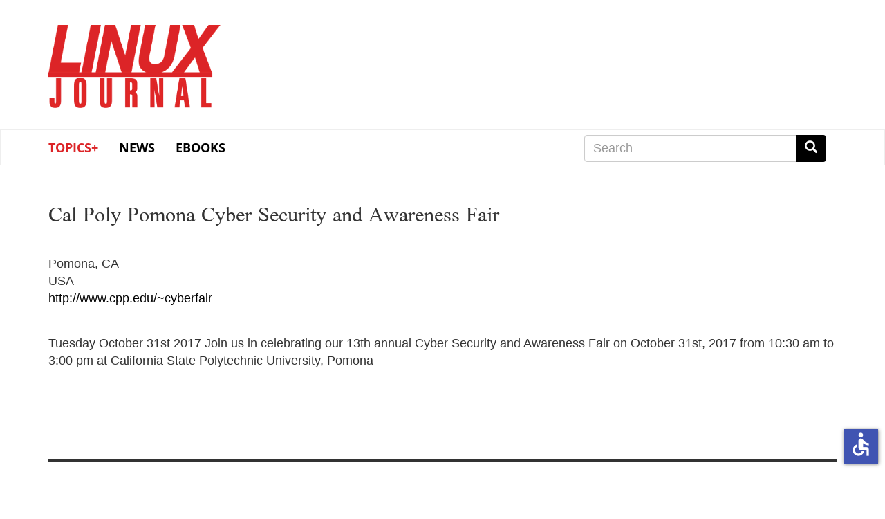

--- FILE ---
content_type: text/html; charset=UTF-8
request_url: https://www.linuxjournal.com/event/cal-poly-pomona-cyber-security-and-awareness-fair
body_size: 33136
content:
<!DOCTYPE html>
<html  lang="en" dir="ltr" prefix="content: http://purl.org/rss/1.0/modules/content/  dc: http://purl.org/dc/terms/  foaf: http://xmlns.com/foaf/0.1/  og: http://ogp.me/ns#  rdfs: http://www.w3.org/2000/01/rdf-schema#  schema: http://schema.org/  sioc: http://rdfs.org/sioc/ns#  sioct: http://rdfs.org/sioc/types#  skos: http://www.w3.org/2004/02/skos/core#  xsd: http://www.w3.org/2001/XMLSchema# " class="no-js wf-loading">
  <head>
    <meta charset="utf-8" />
<meta name="Generator" content="Drupal 9 (https://www.drupal.org)" />
<meta name="MobileOptimized" content="width" />
<meta name="HandheldFriendly" content="true" />
<meta name="viewport" content="width=device-width, initial-scale=1.0" />
<link rel="icon" href="/themes/linuxjournal/favicon.ico" type="image/vnd.microsoft.icon" />
<link rel="canonical" href="https://www.linuxjournal.com/event/cal-poly-pomona-cyber-security-and-awareness-fair" />
<link rel="shortlink" href="https://www.linuxjournal.com/node/1339507" />

    <title>Cal Poly Pomona Cyber Security and Awareness Fair | Linux Journal</title>
    <link rel="stylesheet" media="all" href="/core/modules/system/css/components/align.module.css?snzigw" />
<link rel="stylesheet" media="all" href="/core/modules/system/css/components/fieldgroup.module.css?snzigw" />
<link rel="stylesheet" media="all" href="/core/modules/system/css/components/container-inline.module.css?snzigw" />
<link rel="stylesheet" media="all" href="/core/modules/system/css/components/clearfix.module.css?snzigw" />
<link rel="stylesheet" media="all" href="/core/modules/system/css/components/details.module.css?snzigw" />
<link rel="stylesheet" media="all" href="/core/modules/system/css/components/hidden.module.css?snzigw" />
<link rel="stylesheet" media="all" href="/core/modules/system/css/components/item-list.module.css?snzigw" />
<link rel="stylesheet" media="all" href="/core/modules/system/css/components/js.module.css?snzigw" />
<link rel="stylesheet" media="all" href="/core/modules/system/css/components/nowrap.module.css?snzigw" />
<link rel="stylesheet" media="all" href="/core/modules/system/css/components/position-container.module.css?snzigw" />
<link rel="stylesheet" media="all" href="/core/modules/system/css/components/progress.module.css?snzigw" />
<link rel="stylesheet" media="all" href="/core/modules/system/css/components/reset-appearance.module.css?snzigw" />
<link rel="stylesheet" media="all" href="/core/modules/system/css/components/resize.module.css?snzigw" />
<link rel="stylesheet" media="all" href="/core/modules/system/css/components/sticky-header.module.css?snzigw" />
<link rel="stylesheet" media="all" href="/core/modules/system/css/components/system-status-counter.css?snzigw" />
<link rel="stylesheet" media="all" href="/core/modules/system/css/components/system-status-report-counters.css?snzigw" />
<link rel="stylesheet" media="all" href="/core/modules/system/css/components/system-status-report-general-info.css?snzigw" />
<link rel="stylesheet" media="all" href="/core/modules/system/css/components/tablesort.module.css?snzigw" />
<link rel="stylesheet" media="all" href="/core/modules/system/css/components/tree-child.module.css?snzigw" />
<link rel="stylesheet" media="all" href="/modules/contrib/poll/css/poll.base.css?snzigw" />
<link rel="stylesheet" media="all" href="/modules/contrib/poll/css/poll.theme.css?snzigw" />
<link rel="stylesheet" media="all" href="/core/modules/views/css/views.module.css?snzigw" />
<link rel="stylesheet" media="all" href="/modules/contrib/webform/modules/webform_bootstrap/css/webform_bootstrap.css?snzigw" />
<link rel="stylesheet" media="all" href="/libraries/shariff/shariff.complete.css?snzigw" />
<link rel="stylesheet" media="all" href="/themes/linuxjournal/css/style.css?snzigw" />
<link rel="stylesheet" media="all" href="/themes/linuxjournal/css/fonts.css?snzigw" />

      <!--   <script defer src="https://use.fontawesome.com/releases/v5.0.9/js/all.js" integrity="sha384-8iPTk2s/jMVj81dnzb/iFR2sdA7u06vHJyyLlAd4snFpCl/SnyUjRrbdJsw1pGIl" crossorigin="anonymous"></script>-->

    <script>
      // Non-blocking webfonts.
      (function iife() {
        'use strict';

        // JS is able to start executing.
        document.documentElement.classList.remove('no-js');

        // Optimization for Repeat Views
        // Stop early for repeat views that have already cached fonts.
        if (sessionStorage.fontsLoadedLateef && sessionStorage.fontsLoadedOpensans /* && sessionStorage.fontsLoadedNEWFONT */) {
          document.documentElement.classList.remove('wf-loading');
          document.documentElement.classList.add('wf-opensans');
          document.documentElement.classList.add('wf-lateef');
          // document.documentElement.classList.add('wf-NEWFONT');
          return;
        }

        // Inlined Font Face Observer script + Promise polyfill.
        /*! Font Face Observer v2.0.13 - © Bram Stein. License: BSD-3-Clause */
        (function(){'use strict';var f,g=[];function l(a){g.push(a);1==g.length&&f()}function m(){for(;g.length;)g[0](),g.shift()}f=function(){setTimeout(m)};function n(a){this.a=p;this.b=void 0;this.f=[];var b=this;try{a(function(a){q(b,a)},function(a){r(b,a)})}catch(c){r(b,c)}}var p=2;function t(a){return new n(function(b,c){c(a)})}function u(a){return new n(function(b){b(a)})}function q(a,b){if(a.a==p){if(b==a)throw new TypeError;var c=!1;try{var d=b&&b.then;if(null!=b&&"object"==typeof b&&"function"==typeof d){d.call(b,function(b){c||q(a,b);c=!0},function(b){c||r(a,b);c=!0});return}}catch(e){c||r(a,e);return}a.a=0;a.b=b;v(a)}}
        function r(a,b){if(a.a==p){if(b==a)throw new TypeError;a.a=1;a.b=b;v(a)}}function v(a){l(function(){if(a.a!=p)for(;a.f.length;){var b=a.f.shift(),c=b[0],d=b[1],e=b[2],b=b[3];try{0==a.a?"function"==typeof c?e(c.call(void 0,a.b)):e(a.b):1==a.a&&("function"==typeof d?e(d.call(void 0,a.b)):b(a.b))}catch(h){b(h)}}})}n.prototype.g=function(a){return this.c(void 0,a)};n.prototype.c=function(a,b){var c=this;return new n(function(d,e){c.f.push([a,b,d,e]);v(c)})};
        function w(a){return new n(function(b,c){function d(c){return function(d){h[c]=d;e+=1;e==a.length&&b(h)}}var e=0,h=[];0==a.length&&b(h);for(var k=0;k<a.length;k+=1)u(a[k]).c(d(k),c)})}function x(a){return new n(function(b,c){for(var d=0;d<a.length;d+=1)u(a[d]).c(b,c)})};window.Promise||(window.Promise=n,window.Promise.resolve=u,window.Promise.reject=t,window.Promise.race=x,window.Promise.all=w,window.Promise.prototype.then=n.prototype.c,window.Promise.prototype["catch"]=n.prototype.g);}());

        (function(){function l(a,b){document.addEventListener?a.addEventListener("scroll",b,!1):a.attachEvent("scroll",b)}function m(a){document.body?a():document.addEventListener?document.addEventListener("DOMContentLoaded",function c(){document.removeEventListener("DOMContentLoaded",c);a()}):document.attachEvent("onreadystatechange",function k(){if("interactive"==document.readyState||"complete"==document.readyState)document.detachEvent("onreadystatechange",k),a()})};function r(a){this.a=document.createElement("div");this.a.setAttribute("aria-hidden","true");this.a.appendChild(document.createTextNode(a));this.b=document.createElement("span");this.c=document.createElement("span");this.h=document.createElement("span");this.f=document.createElement("span");this.g=-1;this.b.style.cssText="max-width:none;display:inline-block;position:absolute;height:100%;width:100%;overflow:scroll;font-size:16px;";this.c.style.cssText="max-width:none;display:inline-block;position:absolute;height:100%;width:100%;overflow:scroll;font-size:16px;";
        this.f.style.cssText="max-width:none;display:inline-block;position:absolute;height:100%;width:100%;overflow:scroll;font-size:16px;";this.h.style.cssText="display:inline-block;width:200%;height:200%;font-size:16px;max-width:none;";this.b.appendChild(this.h);this.c.appendChild(this.f);this.a.appendChild(this.b);this.a.appendChild(this.c)}
        function t(a,b){a.a.style.cssText="max-width:none;min-width:20px;min-height:20px;display:inline-block;overflow:hidden;position:absolute;width:auto;margin:0;padding:0;top:-999px;white-space:nowrap;font-synthesis:none;font:"+b+";"}function y(a){var b=a.a.offsetWidth,c=b+100;a.f.style.width=c+"px";a.c.scrollLeft=c;a.b.scrollLeft=a.b.scrollWidth+100;return a.g!==b?(a.g=b,!0):!1}function z(a,b){function c(){var a=k;y(a)&&a.a.parentNode&&b(a.g)}var k=a;l(a.b,c);l(a.c,c);y(a)};function A(a,b){var c=b||{};this.family=a;this.style=c.style||"normal";this.weight=c.weight||"normal";this.stretch=c.stretch||"normal"}var B=null,C=null,E=null,F=null;function G(){if(null===C)if(J()&&/Apple/.test(window.navigator.vendor)){var a=/AppleWebKit\/([0-9]+)(?:\.([0-9]+))(?:\.([0-9]+))/.exec(window.navigator.userAgent);C=!!a&&603>parseInt(a[1],10)}else C=!1;return C}function J(){null===F&&(F=!!document.fonts);return F}
        function K(){if(null===E){var a=document.createElement("div");try{a.style.font="condensed 100px sans-serif"}catch(b){}E=""!==a.style.font}return E}function L(a,b){return[a.style,a.weight,K()?a.stretch:"","100px",b].join(" ")}
        A.prototype.load=function(a,b){var c=this,k=a||"BESbswy",q=0,D=b||3E3,H=(new Date).getTime();return new Promise(function(a,b){if(J()&&!G()){var M=new Promise(function(a,b){function e(){(new Date).getTime()-H>=D?b():document.fonts.load(L(c,'"'+c.family+'"'),k).then(function(c){1<=c.length?a():setTimeout(e,25)},function(){b()})}e()}),N=new Promise(function(a,c){q=setTimeout(c,D)});Promise.race([N,M]).then(function(){clearTimeout(q);a(c)},function(){b(c)})}else m(function(){function u(){var b;if(b=-1!=
        f&&-1!=g||-1!=f&&-1!=h||-1!=g&&-1!=h)(b=f!=g&&f!=h&&g!=h)||(null===B&&(b=/AppleWebKit\/([0-9]+)(?:\.([0-9]+))/.exec(window.navigator.userAgent),B=!!b&&(536>parseInt(b[1],10)||536===parseInt(b[1],10)&&11>=parseInt(b[2],10))),b=B&&(f==v&&g==v&&h==v||f==w&&g==w&&h==w||f==x&&g==x&&h==x)),b=!b;b&&(d.parentNode&&d.parentNode.removeChild(d),clearTimeout(q),a(c))}function I(){if((new Date).getTime()-H>=D)d.parentNode&&d.parentNode.removeChild(d),b(c);else{var a=document.hidden;if(!0===a||void 0===a)f=e.a.offsetWidth,
        g=n.a.offsetWidth,h=p.a.offsetWidth,u();q=setTimeout(I,50)}}var e=new r(k),n=new r(k),p=new r(k),f=-1,g=-1,h=-1,v=-1,w=-1,x=-1,d=document.createElement("div");d.dir="ltr";t(e,L(c,"sans-serif"));t(n,L(c,"serif"));t(p,L(c,"monospace"));d.appendChild(e.a);d.appendChild(n.a);d.appendChild(p.a);document.body.appendChild(d);v=e.a.offsetWidth;w=n.a.offsetWidth;x=p.a.offsetWidth;I();z(e,function(a){f=a;u()});t(e,L(c,'"'+c.family+'",sans-serif'));z(n,function(a){g=a;u()});t(n,L(c,'"'+c.family+'",serif'));
        z(p,function(a){h=a;u()});t(p,L(c,'"'+c.family+'",monospace'))})})};"object"===typeof module?module.exports=A:(window.FontFaceObserver=A,window.FontFaceObserver.prototype.load=A.prototype.load);}());

        // Load and observe Lateef
        var Lateef = new FontFaceObserver('Lateef', {weight: 400});
        Promise.all([Lateef.load()]).then(function() {
          document.documentElement.classList.remove('wf-loading');
          document.documentElement.classList.add('wf-lateef');

          // Optimization for Repeat Views
          // Set a flag in localstorage so repeat views can skip processing FFO.
          sessionStorage.fontsLoadedLateef = true;
        });

        // Load and observe Open Sans
        var os300 = new FontFaceObserver('Open Sans', {weight: 300});
        var os400 = new FontFaceObserver('Open Sans', {weight: 400});
        Promise.all([os300.load(), os400.load()]).then(function() {
          document.documentElement.classList.remove('wf-loading');
          document.documentElement.classList.add('wf-opensans');

          // Optimization for Repeat Views
          // Set a flag in localstorage so repeat views can skip processing FFO.
          sessionStorage.fontsLoadedOpensans = true;
        });

        // Load and observe NEWFONT
        /*
        var NEWFONT = new FontFaceObserver('NEWFONT', {weight: 400});
        Promise.all([NEWFONT.load()]).then(function() {
          document.documentElement.classList.remove('wf-loading');
          document.documentElement.classList.add('wf-NEWFONT');

          // Optimization for Repeat Views
          // Set a flag in localstorage so repeat views can skip processing FFO.
          sessionStorage.fontsLoadedNEWFONT = true;
        });
        */
      })();
    </script>
    
    <script src="https://www.google.com/recaptcha/api.js" async defer></script>
    <script src=https://slashdot.org/country.js></script>
    <script src="/themes/linuxjournal/js/ada.js"></script>
    <script src="/themes/linuxjournal/js/accessibility.js"></script>
    <script>window.addEventListener('load', function() { new Accessibility(); });</script>
    <script src="//a.fsdn.com/con/js/sftheme/cmp2.js"></script>
    <link rel="stylesheet" href="//a.fsdn.com/con/css/sftheme/sandiego/cmp.css" type="text/css">
    <link rel="stylesheet" href="/themes/linuxjournal/css/ccpa.css" type="text/css">
    <script>window.bizx.cmp.init({ geo: window });</script>
    <script>
    function bm_trace() {
        (function (w,d,t) {
          _ml = w._ml || {};
          _ml.eid = '771';
          var s, cd, tag; s = d.getElementsByTagName(t)[0]; cd = new Date();
          tag = d.createElement(t); tag.async = 1;
          tag.src = 'https://ml314.com/tag.aspx?' + cd.getDate() + cd.getMonth();
          s.parentNode.insertBefore(tag, s);
        })(window,document,'script');
    }
    bizx.cmp.ifConsent('', ['all', 'bombora'],bm_trace);
    </script>

  </head>
  <body class="path-node page-node-type-event has-glyphicons">
    <a href="#main-content" class="visually-hidden focusable skip-link">
      Skip to main content
    </a>
    
      <div class="dialog-off-canvas-main-canvas" data-off-canvas-main-canvas>
    <div id="wrap">
<div class="leader-wrapper" id="leader-wrapper">
</div>

<div class="brand-wrapper" id="brand-wrapper">
  <div class="brand container">
    <div class="region region-brand">
          <a class="logo navbar-btn" href="/" title="Home" rel="home">
      <h1><img src="/themes/linuxjournal/images/ljlogo.png" alt="Linux Journal" /></h1>
    </a>
      <section id="block-topbannernearlogo" class="block block-block-content block-block-contenta8e75a3d-967c-416d-8944-4015d1f90a84 clearfix">
  
    

      
  </section>


  </div>

  </div>

          <div class="header-wrapper">
    <header class="navbar navbar-default container" id="navbar" role="banner">
                                            <button type="button" class="navbar-toggle" data-toggle="collapse" data-target="#navbar-collapse">
            <span class="sr-only">Toggle navigation</span>
            <span class="icon-bar"></span>
            <span class="icon-bar"></span>
            <span class="icon-bar"></span>
          </button>
                <div id="navbar-collapse" class="navbar-collapse collapse">
            <div class="region region-navigation-collapsible">
    <section id="block-linuxjournal-main-menu" class="block block-system block-system-menu-blockmain clearfix navbar__menu col-xs-12 col-sm-8">
  
    

      
      <ul class="menu menu--main nav navbar-nav">
                      <li class="expanded dropdown first">
                                                                    <a href="/" class="dropdown-toggle" data-toggle="dropdown" data-drupal-link-system-path="&lt;front&gt;">Topics+ <span class="caret"></span></a>
                        <ul class="dropdown-menu">
                      <li class="first">
                                        <a href="/tag/cloud">Cloud</a>
              </li>
                      <li>
                                        <a href="/tag/containers" data-drupal-link-system-path="taxonomy/term/978">Containers</a>
              </li>
                      <li>
                                        <a href="/tag/desktop">Desktop</a>
              </li>
                      <li>
                                        <a href="/tag/kernel" data-drupal-link-system-path="taxonomy/term/662">Kernel</a>
              </li>
                      <li>
                                        <a href="/tag/mobile">Mobile</a>
              </li>
                      <li>
                                        <a href="/tag/networking">Networking</a>
              </li>
                      <li>
                                        <a href="/tag/privacy">Privacy</a>
              </li>
                      <li>
                                        <a href="/tag/programming">Programming</a>
              </li>
                      <li>
                                        <a href="/tag/security" data-drupal-link-system-path="taxonomy/term/31">Security</a>
              </li>
                      <li>
                                        <a href="/tag/servers">Servers</a>
              </li>
                      <li class="last">
                                        <a href="/tag/sysadmin" data-drupal-link-system-path="taxonomy/term/21">SysAdmin</a>
              </li>
        </ul>
  
              </li>
                      <li>
                                        <a href="/news" data-drupal-link-system-path="news">News</a>
              </li>
                      <li class="last">
                                        <a href="/books" data-drupal-link-system-path="books">eBooks</a>
              </li>
        </ul>
  

  </section>

<section class="search-block-form block block-search block-search-form-block clearfix navbar__search col-xs-12 col-sm-4 col-md-4 col-md-offset-0" data-drupal-selector="search-block-form" id="block-linuxjournal-search" role="search">
  
      <h2 class="block-title sr-only">Search</h2>
    

      <form action="/search/node" method="get" id="search-block-form" accept-charset="UTF-8">
  <div class="form-item js-form-item form-type-search js-form-type-search form-item-keys js-form-item-keys form-no-label form-group">
      <label for="edit-keys" class="control-label sr-only">Search</label>
  
  
  <div class="input-group"><input title="Enter the terms you wish to search for." data-drupal-selector="edit-keys" class="form-search form-control" placeholder="Search" type="search" id="edit-keys" name="keys" value="" size="15" maxlength="128" /><span class="input-group-btn"><button type="submit" value="Search" class="button js-form-submit form-submit btn-primary btn icon-only" name=""><span class="sr-only">Search</span><span class="icon glyphicon glyphicon-search" aria-hidden="true"></span></button></span></div>

  
  
      <div id="edit-keys--description" class="description help-block">
      Enter the terms you wish to search for.
    </div>
  </div>
<div class="form-actions form-group js-form-wrapper form-wrapper" data-drupal-selector="edit-actions" id="edit-actions"></div>

</form>

  </section>


  </div>

        </div>
            <div class="navbar-header">
          <div class="region region-navigation">
    <section id="block-mobilenavigation" class="block block-system block-system-menu-blockmenu-mobile-navbar clearfix col-xs-12 col-md-8 col-md-offset-2 col-lg-8 col-lg-offset-0 navbar__menu navbar__mobilenavigation">
  
    

      
      <ul class="menu menu--menu-mobile-navbar nav">
                      <li class="first">
                                        <a href="/news" data-drupal-link-system-path="news">News</a>
              </li>
                      <li>
                                        <a href="/popular" data-drupal-link-system-path="popular">Popular</a>
              </li>
                      <li class="last">
                                        <a href="/recent" data-drupal-link-system-path="recent">Recent</a>
              </li>
        </ul>
  

  </section>

  </div>

      </div>
          </header>
    </div>
  
</div>
  <div role="main" class="main-container container js-quickedit-main-content" id="main">
    <div class="row">

            
            
                  <section class="col-sm-12">

                                      <div class="highlighted">  <div class="region region-highlighted">
    <div data-drupal-messages-fallback class="hidden"></div>

  </div>
</div>
                  
                
                
                
                          <a id="main-content"></a>
            <div class="region region-content">
        <h1 class="page-header">
<span>Cal Poly Pomona Cyber Security and Awareness Fair</span>
</h1>

  <article data-history-node-id="1339507" role="article" about="/event/cal-poly-pomona-cyber-security-and-awareness-fair" class="event full clearfix">

  
    

  
  <div class="content">
    
      <div class="field field--name-field-event-location field--type-string-long field--label-hidden field--items">
              <div class="field--item">Pomona, CA</div>
              <div class="field--item">USA</div>
          </div>
  
            <div class="field field--name-field-event-link field--type-link field--label-hidden field--item"><a href="http://www.cpp.edu/~cyberfair" target="default" rel="">http://www.cpp.edu/~cyberfair</a></div>
      
            <div class="field field--name-field-event-description field--type-text-long field--label-hidden field--item">Tuesday 
October 31st 2017
Join us in celebrating our 13th annual Cyber Security and Awareness Fair on October 31st, 2017 from 10:30 am to 3:00 pm at California State Polytechnic University, Pomona</div>
      
  </div>
</article>


  </div>

              </section>

                </div>
  </div>

      <footer class="footer container" role="contentinfo">
        <div class="region region-footer">
    <section class="views-element-container block block-views block-views-blocknewsletter-promo-block-block-1 clearfix" id="block-views-block-newsletter-promo-block-block-1">
  
    

      <div class="form-group"><div class="view view-newsletter-promo-block view-id-newsletter_promo_block view-display-id-block_1 js-view-dom-id-153472916434239cb147ebb4a8ad29e3c991c40490e728adcf040bf8b9ae1324">
  
    
      
      <div class="view-content">
          <div class="views-row">
            <div class="field field--name-body field--type-text-with-summary field--label-hidden field--item"><div class="newsletter-bottom">
<div class="col-md-9 col-sm-12 signup-form">
<!--<h3>Linux Journal Week in Review</h3>
<p>Sign up to get all the good stuff delivered to your inbox every week.</p>


<form id="subForm" class="js-cm-form" action="https://www.createsend.com/t/subscribeerror?description=" method="post" data-id="A61C50BEC994754B1D79C5819EC1255CDBC34DDF3E170B13E2BAC2D68C42BF424F853383C84F5BAE38EAB4CFA5C73907CAC074FF8192503AF80F3699F7FE5CE1">	
<div class="flexform">-->
    <!--<label for="fieldEmail">Email</label>
    <br />-->
    <!--<input id="fieldEmail" name="cm-gjjtdh-gjjtdh" type="email" class="js-cm-email-input" placeholder="Enter your email. Get the newsletter." 
    required />

    <button class="js-cm-submit-button" type="submit">Sign Up</button>
</div>
<div>
    <input id="cm-privacy-consent" name="cm-privacy-consent" required type="checkbox"
    />
    <label for="cm-privacy-consent">I give my consent to be emailed</label>
    <input id="cm-privacy-consent-hidden"
    name="cm-privacy-consent-hidden" type="hidden" value="true" />
</div>

</form>
<script type="text/javascript" src="https://js.createsend1.com/javascript/copypastesubscribeformlogic.js"></script>
</div>-->
<!--<div class="col-md-3 col-sm-12 subs-callout">
<img src="/sites/default/files/styles/large/public/2019-01/LJ294-Jan2019-Cover_0.jpg" width="100px" />

<h3>The Value of Open Source Journalism</h3>
<p>
Subscribe and support our coverage for technology's biggest thinkers – with up to 52% savings.
</p>
<strong><a href="https://www.linuxjournal.com/subscribe">Subscribe <i class="fa fa-angle-double-right" aria-hidden="true"></i></a> 
</strong>



</div>-->
</div>

</div>
      </div>

    </div>
  
          </div>
</div>

  </section>


  </div>

      		<div class="footer-blocks col-sm-12">
                <div class="col-md-6 col-sm-12 footer-left">
                        <div class="region region-footer-left">
    <section id="block-connectwithusfooter" class="block block-block-content block-block-content5e722bd4-5e08-454b-8507-956089bfa661 clearfix">
  
    

      
            <div class="field field--name-body field--type-text-with-summary field--label-hidden field--item"><div class="footer-heading">Connect With Us <span class="social-media sm-a-no-underline"><a href="https://youtube.com/linuxjournalonline"  alt="Linux Journal on YouTube" aria-label="YouTube"><i class="fa fa-youtube fa-2x"></i></a><a href="https://www.facebook.com/linuxjournal/" alt="Linux Journal on Facebook" aria-label="Facebook"><i class="fa fa-facebook-f fa-2x"></i><a href="https://twitter.com/linuxjournal" alt="Linux Journal on Twitter" aria-label="Twitter"><i class="fa fa-twitter fa-2x"></i></a></span></div>

<p>Linux Journal, representing 25+ years of publication, is the original magazine of the global Open Source community.</p></div>
      
  </section>

<section id="block-linuxjournal-block-9" class="block block-block-content block-block-content8669793b-e217-4426-a79e-eb3c21ede127 clearfix">
  
    

      
            <div class="field field--name-body field--type-text-with-summary field--label-hidden field--item"><div id="copyright">© 2026 Slashdot Media, LLC. All rights reserved.</div>
</div>
      
  </section>

<section id="block-privacyterms" class="block block-block-content block-block-contenta203b8bd-80ef-4982-bf6e-784dd7b44120 clearfix">
  
    

      
            <div class="field field--name-body field--type-text-with-summary field--label-hidden field--item"><ul class="menu menu--footer-submenu nav" id="terms-nav">
	<li><a href="https://slashdotmedia.com/privacy-statement/" rel="nofollow" target="_blank">PRIVACY POLICY</a></li>
	<li><a href="https://slashdotmedia.com/terms-of-use/" rel="nofollow" target="_blank">TERMS OF SERVICE</a></li>
	<li><a href="/sponsors">ADVERTISE</a></li>
</ul></div>
      
  </section>


  </div>

                  </div>
        
        		<div class="col-md-4 col-sm-8 footer-middle">
                        <div class="region region-footer-middle">
    <nav role="navigation" aria-labelledby="block-footermenucolumn2-menu" id="block-footermenucolumn2">
            
  <h2 class="visually-hidden" id="block-footermenucolumn2-menu">Footer Menu Column 2</h2>
  

        
      <ul class="menu menu--footer-menu-column-2 nav">
                      <li class="first">
                                        <a href="/content/masthead" data-drupal-link-system-path="node/1007727">Masthead</a>
              </li>
                      <li>
                                        <a href="/author" data-drupal-link-system-path="node/1009249">Authors</a>
              </li>
                      <li class="last">
                                        <a href="/form/contact" data-drupal-link-system-path="webform/contact">Contact Us</a>
              </li>
        </ul>
  

  </nav>
<nav role="navigation" aria-labelledby="block-footermenucolumn3-menu" id="block-footermenucolumn3">
            
  <h2 class="visually-hidden" id="block-footermenucolumn3-menu">Footer Menu Column 3</h2>
  

        
      <ul class="menu menu--footer-menu-column-3 nav">
                      <li class="first">
                                        <a href="/rss_feeds" data-drupal-link-system-path="node/1000457">RSS Feeds</a>
              </li>
                      <li class="last">
                                        <a href="/aboutus" data-drupal-link-system-path="node/1000267">About Us</a>
              </li>
        </ul>
  

  </nav>

  </div>

                  </div>
        
                </div>
    </footer>
  
</div> 
  </div>

    
    <script type="application/json" data-drupal-selector="drupal-settings-json">{"path":{"baseUrl":"\/","scriptPath":null,"pathPrefix":"","currentPath":"node\/1339507","currentPathIsAdmin":false,"isFront":false,"currentLanguage":"en"},"pluralDelimiter":"\u0003","suppressDeprecationErrors":true,"bootstrap":{"forms_has_error_value_toggle":1,"popover_enabled":1,"popover_animation":1,"popover_auto_close":1,"popover_container":"body","popover_content":"","popover_delay":"0","popover_html":0,"popover_placement":"right","popover_selector":"","popover_title":"","popover_trigger":"click"},"linuxjournal":{"disqus":{"origin":"https:\/\/www.linuxjournal.com","prettyUrl":"\/event\/cal-poly-pomona-cyber-security-and-awareness-fair","fullUrl":"https:\/\/www.linuxjournal.com\/event\/cal-poly-pomona-cyber-security-and-awareness-fair","embedUrl":"https:\/\/linuxjournal.disqus.com\/embed.js","shortname":"linuxjournal"}},"statistics":{"data":{"nid":"1339507"},"url":"\/core\/modules\/statistics\/statistics.php"},"ajaxTrustedUrl":{"\/search\/node":true},"user":{"uid":0,"permissionsHash":"a7b3a803411eb9cbd5d7d374ffb326721ee8274ab5a665df8f38311e3aad858c"}}</script>
<script src="/core/assets/vendor/jquery/jquery.min.js?v=3.6.3"></script>
<script src="/core/assets/vendor/underscore/underscore-min.js?v=1.13.6"></script>
<script src="/core/misc/polyfills/element.matches.js?v=9.5.11"></script>
<script src="/core/misc/polyfills/object.assign.js?v=9.5.11"></script>
<script src="/core/assets/vendor/once/once.min.js?v=1.0.1"></script>
<script src="/core/assets/vendor/jquery-once/jquery.once.min.js?v=9.5.11"></script>
<script src="/core/misc/drupalSettingsLoader.js?v=9.5.11"></script>
<script src="/core/misc/drupal.js?v=9.5.11"></script>
<script src="/core/misc/drupal.init.js?v=9.5.11"></script>
<script src="/themes/contrib/bootstrap/js/drupal.bootstrap.js?snzigw"></script>
<script src="/themes/contrib/bootstrap/js/attributes.js?snzigw"></script>
<script src="/themes/contrib/bootstrap/js/theme.js?snzigw"></script>
<script src="/themes/linuxjournal/bootstrap/assets/javascripts/bootstrap/affix.js?snzigw"></script>
<script src="/themes/linuxjournal/bootstrap/assets/javascripts/bootstrap/alert.js?snzigw"></script>
<script src="/themes/linuxjournal/bootstrap/assets/javascripts/bootstrap/button.js?snzigw"></script>
<script src="/themes/linuxjournal/bootstrap/assets/javascripts/bootstrap/carousel.js?snzigw"></script>
<script src="/themes/linuxjournal/bootstrap/assets/javascripts/bootstrap/collapse.js?snzigw"></script>
<script src="/themes/linuxjournal/bootstrap/assets/javascripts/bootstrap/dropdown.js?snzigw"></script>
<script src="/themes/linuxjournal/bootstrap/assets/javascripts/bootstrap/modal.js?snzigw"></script>
<script src="/themes/linuxjournal/bootstrap/assets/javascripts/bootstrap/tooltip.js?snzigw"></script>
<script src="/themes/linuxjournal/bootstrap/assets/javascripts/bootstrap/popover.js?snzigw"></script>
<script src="/themes/linuxjournal/bootstrap/assets/javascripts/bootstrap/scrollspy.js?snzigw"></script>
<script src="/themes/linuxjournal/bootstrap/assets/javascripts/bootstrap/tab.js?snzigw"></script>
<script src="/themes/linuxjournal/bootstrap/assets/javascripts/bootstrap/transition.js?snzigw"></script>
<script src="/themes/linuxjournal/js/lj-consentmanager.js?snzigw"></script>
<script src="/modules/contrib/webform/js/webform.behaviors.js?v=9.5.11"></script>
<script src="/core/misc/jquery.once.bc.js?v=9.5.11"></script>
<script src="/core/misc/states.js?v=9.5.11"></script>
<script src="/themes/contrib/bootstrap/js/misc/states.js?snzigw"></script>
<script src="/modules/contrib/webform/js/webform.states.js?v=9.5.11"></script>
<script src="/modules/contrib/webform/modules/webform_bootstrap/js/webform_bootstrap.states.js?v=9.5.11"></script>
<script src="/themes/contrib/bootstrap/js/popover.js?snzigw"></script>
<script src="/core/modules/statistics/statistics.js?v=9.5.11"></script>

    <!-- START EMBED -->
    <noscript><img src="https://api.b2c.com/api/noscript-448i7exgpyqpr9c144q.gif"></noscript>
<!-- END EMBED -->
<!-- Matomo -->
<script type="text/javascript">
var _paq = _paq || [];
function initPiwik() {
  _paq.push(['trackPageView']);
  _paq.push(['enableLinkTracking']);
  (function() {
    var u="https://analytics.linuxjournal.com/";
    _paq.push(['setTrackerUrl', u+'piwik.php']);
    _paq.push(['setSiteId', '50']);
    var d=document, g=d.createElement('script'), s=d.getElementsByTagName('script')[0];
    g.type='text/javascript'; g.async=true; g.defer=true; g.src=u+'piwik.js'; s.parentNode.insertBefore(g,s);
  })();
}
</script>
<noscript><p><img src="https://analytics.linuxjournal.com/piwik.php?idsite=50&amp;rec=1" style="border:0;" alt="" /></p></noscript>
<!-- End Matomo Code -->
<div class="modal-custom overlay-custom" id="ccpa-modal" style="margin-left: 0; display: none; max-width: 100%; width: 100%">
    <div id="modal-content" class="modal-content">
        <div class="modal-header" id="ccpa-modal-content-destination"></div>
        <span class="close" id="modal-close">&times;</span>
    </div>
</div>
  </body>
</html>


--- FILE ---
content_type: application/javascript
request_url: https://www.linuxjournal.com/themes/linuxjournal/js/lj-consentmanager.js?snzigw
body_size: 2812
content:
jQuery(document).ready(function() {
        bizx.cmp.ifConsent('publisher', ['storage', 'measurement'], initPiwik);

        jQuery('#comments-link').on('click', function ldl(e) {
          e.preventDefault();

          // Load commments from Disqus.
          bizx.cmp.ifConsent('', 'all', function () {
            loadDisqus(e);
          });

          // Remove comment link.
          jQuery('#comments-link').remove();
        });
        /**
         * This function loads the Disqus embed. Use drupalSettings to adjust the
         * configuration used in this block:
         *
         * @see linuxjournal_page_attachments_alter()
         */
        function loadDisqus() {
          /**
           *  RECOMMENDED CONFIGURATION VARIABLES: EDIT AND UNCOMMENT THE SECTION BELOW TO INSERT DYNAMIC VALUES FROM YOUR PLATFORM OR CMS.
           *  LEARN WHY DEFINING THESE VARIABLES IS IMPORTANT: https://disqus.com/admin/universalcode/#configuration-variables
           */
          var disqus_config = function() {
            this.page.url = drupalSettings.linuxjournal.disqus.fullUrl;
            this.page.identifier = drupalSettings.linuxjournal.disqus.prettyUrl;
          };
          (function() { // DON'T EDIT BELOW THIS LINE
            var d = document;
            var s = d.createElement('script');
            s.src = drupalSettings.linuxjournal.disqus.embedUrl;
            s.setAttribute('data-timestamp', +new Date());
            (d.head || d.body).appendChild(s);
          }());
        }
        var regular_opt_out_link = true;
        if (window.bizx.cmp.show_do_not_sell()) {
            regular_opt_out_link = false;
            var opt_out_btn = '<li><button class="opt-out" id="opt-out-button"><img src="/themes/linuxjournal/images/optout-blue.png" style="width:40px; height:21px;margin-right: 5px;" alt="optout"> Do Not Sell or Share My Personal Information</button></li>';
            jQuery("#terms-nav").append(opt_out_btn);
        }
        if (window.is_euro_union == '1') {
            regular_opt_out_link = false;
            var elemP = '<li><a href="#" title="Privacy Choices" onclick="bizx.cmp.promptConsent(); return false;" rel="nofollow">PRIVACY CHOICES</a></li>';
            jQuery('#terms-nav').append(elemP);
        }
        if (regular_opt_out_link == true) {
            var elemO = '<li><a href="http://slashdotmedia.com/opt-out-choices" id="opt-out-link" title="Opt Out" rel="nofollow" target="_blank">OPT OUT</a></li>';
            jQuery('#terms-nav').append(elemO);
        }
        var modal = jQuery('#ccpa-modal');
        jQuery('#opt-out-button').on('click', function() {
            modal.css('display', 'flex');
        });
        jQuery('#modal-close').on('click', function() {
            modal.css('display', 'none');
        });
});
